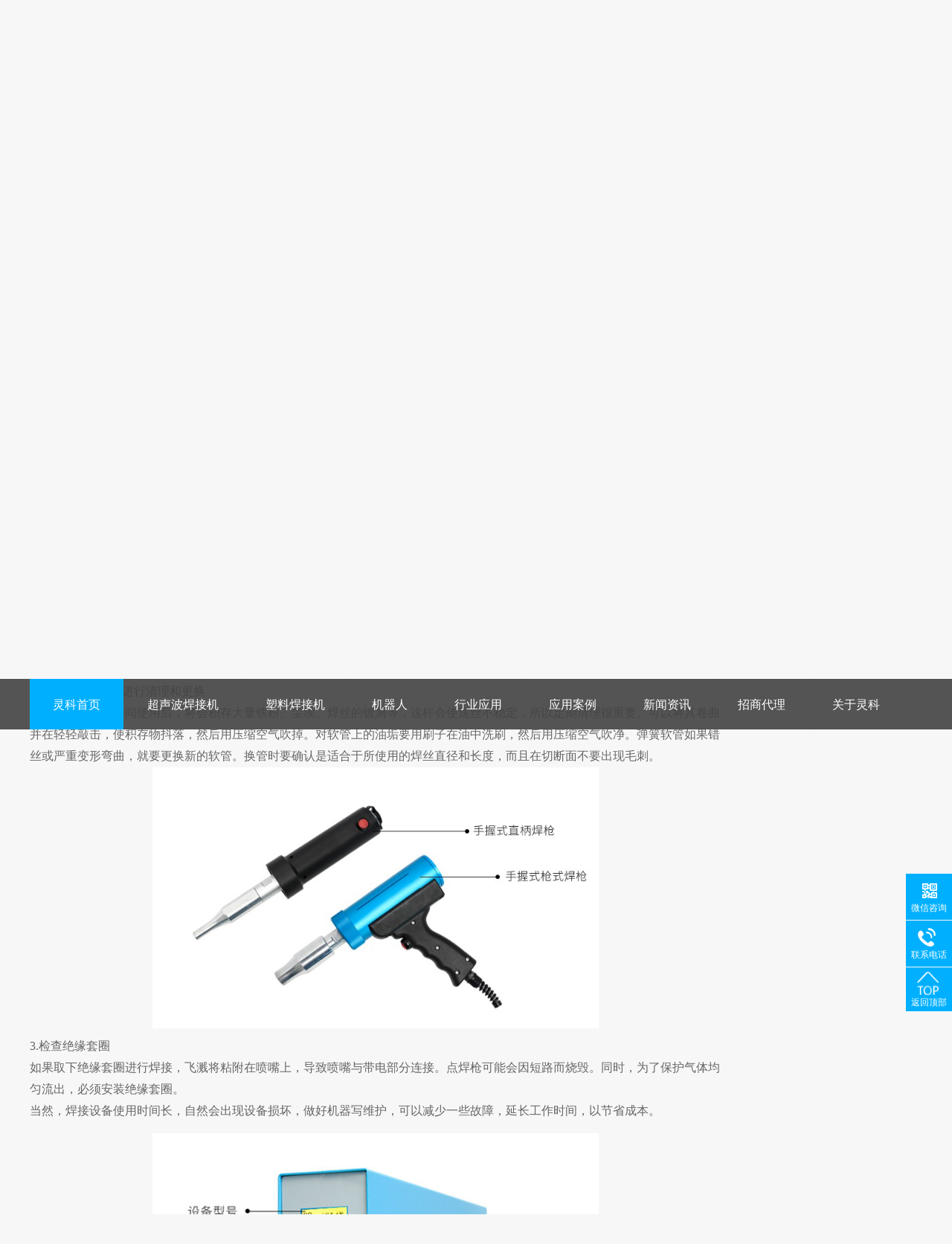

--- FILE ---
content_type: text/html
request_url: https://www.lingkeco.com/articles/csbsch.html
body_size: 10734
content:
<!DOCTYPE html><html lang="zh"><head data-base="/">
<meta http-equiv="Cache-Control" content="no-transform">
<meta http-equiv="Cache-Control" content="no-siteapp"> 
  <meta charset="UTF-8"> 
  <meta http-equiv="X-UA-Compatible" content="IE=edge"> 
  <meta name="renderer" content="webkit"> 
  <meta http-equiv="pragma" content="no-cache">
 <meta http-equiv="cache-control" content="no-cache,must-revalidate">
 <meta http-equiv="expires" content="Wed, 26 Feb 1997 08:21:57 GMT">
 <meta http-equiv="expires" content="0">
 <meta name="applicable-device" content="pc">
<title>超声波手持焊接机的维护保养方法-灵科超声波-珠海超声波</title>
<meta name="keywords" content="超声波塑焊机,珠海超声波焊接机,塑料超声波焊接机,珠海超声波焊接机,国内品牌灵科超声波">
<meta name="description" content="在焊接工作中，设备的质量将直接影响焊接质量。为了减少这方面的隐患，需要对设备进行维护。焊接设备的类型是有很多种的。"><meta name="mobile-agent" content="format=html5;url=http://www.lingkeco.com/mobile/articles/csbsch.html"><meta name="mobile-agent" content="format=xhtml;url=http://www.lingkeco.com/mobile/articles/csbsch.html">
<link rel="alternate" media="only screen and (max-width:640px)" href="http://www.lingkeco.com/mobile/articles/csbsch.html">
<script src="/js/uaredirect.js" type="text/javascript"></script>
<script type="text/javascript">uaredirect("http://www.lingkeco.com/mobile/articles/csbsch.html");</script>
<link rel="canonical" href="http://www.lingkeco.com/articles/csbsch.html"> 
  <link href="/css/reset.css?1543465557928" rel="stylesheet"> 
  <script src="/js/nsw.pc.min.js"></script> 
  <link href="/5c2db851e4b0fb21d25cdb9d.css" rel="stylesheet">
  <script>
var _hmt = _hmt || [];
(function() {
var hm = document.createElement("script");
hm.src="https://hm.baidu.com/hm.js?cf0d57f97f032a386c5fe1e9a1a048e7";
var s = document.getElementsByTagName("script")[0];
s.parentNode.insertBefore(hm, s);
})();
</script>
 </head> 
 <body class="body-color"> 
  <div> 
 <div class="header"> 
  <div class="content"> 
   <div class="h_top" style="display:none;"> 
    <i class="fr"><a class="first" href="javascript:addBookmark(this);" rel="sidebar" title="收藏本站">收藏本站</a><a class="wei">微信公众二维码<span><img alt="灵科公众号" src="/resource/images/d5df3adc8e774357a3d7fdfa35e853a6_10.jpg"></span></a><a class="last" href="/sitemap.html" target="_blank" title="网站地图">网站地图</a> <span class="nav-lang" role="button" style="width: 40px;float: right;margin-left: 30px;position: relative;w;display: block;"> <span class="current" id="link"><b style="
    display:  block;
    margin-top: -25px;
    float: left;
    margin-left: -39px;
    width: 50px;
">中文</b></span> 
      <!--<span id="link" class="aaaa" style=""></span> --> 
      <div class="options" id="thediv" style="display: none;"> 
       <a class="router-link-exact-active router-link-active" href="/" target="_self" title="">中文</a> 
       <a class="router-link-exact-active router-link-active" href="https://www.lingkesonic.com/" target="_blank" title="英文">英文 </a> 
      </div> </span> 
     <!--<select onclick="threeFn()" id="xialak" style="margin-left: 23px;"> <option value="cn">cn</option> <option value="en">en</option> </select> --> </i> 
    <!--<div style="float: right;" class="a1">--> 
    <!--  222 --> 
    <!-- <div> --> 
    <!--  <div style="display: none;" class="a2">--> 
    <!--    111 --> 
    <!--  </div> --> 
    <!-- </div> --> 
    <!--</div> -->欢迎来到珠海灵科自动化科技有限公司 
    <!--    <a href="#" id="link">显示\隐藏切换</a>--> 
    <!--<div id="thediv" style="display:block">欢迎您</div>--> 
   </div> 
   <div class="h_con"> 
    <h1 class="wow fadeInLeft"> <a href="/" title=""> <img alt="珠海灵科超声波" src="/resource/images/a0eeeaf3017a4cde91d54317145dab1b_2.png" title="珠海灵科超声波"></a></h1> 
    <!--<h2><b>32年专注<br>超声波焊接机<br>全球销量第一</b></h2>--> 
    <div class="h_r"> 
     <div class="hdimg2 clearfix  wow fadeInRight"> 
      <em><img alt="国家高新技术企业" src="/images/tb1.jpg" title="国家高新技术企业"><span>国家高企认证</span></em> 
      <em><img alt="广东省专精特新企业" src="/images/tb2.jpg" title="广东省专精特新企业"><span>省级专精特新企业</span></em> 
      <em><img alt="广东省超声波工程技术研究中心" src="/images/tb3.jpg" title="广东省超声波工程技术研究中心"><span>省级工程技术中心</span></em> 
      <em><img alt="TUV：ISO 9001质量管理体系" src="/images/tb4.jpg" title="TUV：ISO 9001质量管理体系v"><span>质量体系认证</span></em> 
      <em><img alt="知识产权管理体系" src="/images/tb5.jpg" title="知识产权管理体系"><span>产权体系认证</span></em> 
      <em><img alt="北理工珠海学院产学研基地" src="/images/tb6.jpg" title="北理工珠海学院产学研基地"><span>产学研基地</span></em> 
     </div> 
     <div class="clear"> 
     </div> 
     <!--<span class="tltxt wow fadeInRight">&nbsp;&nbsp;<br>&nbsp;&nbsp;</span>--> 
     <!--<p class="wow fadeInRight">服务热线：<b>${enterprise.phone400}</b></p>--> 
     <em class="eng wow fadeInRight"><a href="/" target="_self" title="">中文</a>/ <a class="router-link-exact-active router-link-active" href="https://www.lingkesonic.com/" target="_blank" title="English">English</a></em> 
    </div> 
   </div> 
   <div class="h_nav menu"> 
    <ul class="content"> 
      
      <li> <a href="/" title="灵科首页">灵科首页</a> 
        </li> 
      
      <li> <a href="/product_csbshj.html" title="超声波焊接机">超声波焊接机</a> 
       <div class="sub"> 
         
         <h3><a href="/product_lksfjx.html" title="灵科伺服超声波焊接机"> 灵科伺服超声波焊接机 </a></h3> 
         <p> 
           
           <a href="/product_20khzx2905.html" title="15kHz伺服超声波焊接机">- 15kHz伺服超声波焊接机</a> 
           
           <a href="/product_35khzx1618.html" title="20kHz伺服超声波焊接机">- 20kHz伺服超声波焊接机</a> 
           
           <a href="/product_28khzx8560.html" title="28kHz伺服超声波焊接机">- 28kHz伺服超声波焊接机</a> 
           
           <a href="/product_35khzx1243.html" title="35kHz伺服超声波焊接机">- 35kHz伺服超声波焊接机</a> 
           
           <a href="/product_40khzs.html" title="40kHz伺服超声波焊接机">- 40kHz伺服超声波焊接机</a> 
           </p> 
         
         <h3><a href="/product_lkjxxl.html" title="灵科超声波焊接机标准"> 灵科超声波焊接机标准 </a></h3> 
         <p> 
           
           <a href="/product_15khz2.html" title="15kHz超声波焊接机">- 15kHz超声波焊接机</a> 
           
           <a href="/product_15khzx.html" title="20kHz超声波焊接机">- 20kHz超声波焊接机</a> 
           
           <a href="/product_283035.html" title="28kHz超声波焊接机">- 28kHz超声波焊接机</a> 
           
           <a href="/product_30khzx.html" title="30kHz超声波焊接机">- 30kHz超声波焊接机</a> 
           
           <a href="/product_35khzx1097.html" title="35kHz超声波焊接机">- 35kHz超声波焊接机</a> 
           
           <a href="/product_40khzx.html" title="40kHz超声波焊接机">- 40kHz超声波焊接机</a> 
           </p> 
         
       </div> </li> 
      
      <li> <a href="/product_slhjj.html" title="塑料焊接机">塑料焊接机</a> 
       <div class="sub"> 
         
         <h3><a href="/product_xzmchj.html" title="旋转摩擦焊接机"> 旋转摩擦焊接机 </a></h3> 
          
         
         <h3><a href="/product_rbhjj.html" title="热熔热板焊接机"> 热熔热板焊接机 </a></h3> 
          
         
         <h3><a href="/product_sljghj.html" title="塑料激光焊接机"> 塑料激光焊接机 </a></h3> 
          
         
         <h3><a href="/product_zdmcj.html" title="振动摩擦焊接机"> 振动摩擦焊接机 </a></h3> 
          
         
         <h3><a href="/product_hwslhj.html" title="热风冷铆焊接机"> 热风冷铆焊接机 </a></h3> 
          
         
         <h3><a href="/product_fbsb.html" title="周边设备配套"> 周边设备配套 </a></h3> 
          
         
       </div> </li> 
      
      <li> <a href="/product_znjqrx.html" title="机器人">机器人</a> 
       <div class="sub"> 
         
         <h3><a href="/product_aftjqr.html" title="埃夫特机器人"> 埃夫特机器人 </a></h3> 
          
         
         <h3><a href="/product_asdjqr.html" title="埃斯顿机器人"> 埃斯顿机器人 </a></h3> 
          
         
         <h3><a href="/product_fnkjqr.html" title="发那科机器人"> 发那科机器人 </a></h3> 
          
         
       </div> </li> 
      
      <li> <a href="/project_index.html" title="行业应用">行业应用</a> 
       <div class="sub"> 
         
         <h3><a href="/project_yl.html" title="医疗行业"> 医疗行业 </a></h3> 
          
         
         <h3><a href="/project_dzdx.html" title="电子电讯"> 电子电讯 </a></h3> 
          
         
         <h3><a href="/project_qp.html" title="汽车内饰外饰"> 汽车内饰外饰 </a></h3> 
          
         
         <h3><a href="/project_hctx.html" title="打印耗材"> 打印耗材 </a></h3> 
          
         
         <h3><a href="/project_wfb.html" title="母婴用品"> 母婴用品 </a></h3> 
          
         
         <h3><a href="/project_bz.html" title="食品切割"> 食品切割 </a></h3> 
          
         
         <h3><a href="/project_jd.html" title="家用电器"> 家用电器 </a></h3> 
          
         
         <h3><a href="/project_wjwj.html" title="文具玩具"> 文具玩具 </a></h3> 
          
         
         <h3><a href="/project_xnycn.html" title="新能源储能"> 新能源储能 </a></h3> 
          
         
       </div> </li> 
      
      <li> <a href="/article_alzx.html" title="应用案例">应用案例</a> 
       <div class="sub"> 
         
         <h3><a href="/article_yyal.html" title="焊接视频"> 焊接视频 </a></h3> 
          
         
         <h3><a href="/article_hjyp.html" title="焊接样品"> 焊接样品 </a></h3> 
          
         
         <h3><a href="/article_khjz.html" title="成功案例"> 成功案例 </a></h3> 
          
         
       </div> </li> 
      
      <li> <a href="/article_xwzx.html" title="新闻资讯">新闻资讯</a> 
       <div class="sub"> 
         
         <h3><a href="/article_yyzs.html" title="操作使用"> 操作使用 </a></h3> 
          
         
         <h3><a href="/article_hyzx.html" title="行业应用"> 行业应用 </a></h3> 
          
         
         <h3><a href="/article_whjs.html" title="维修保养"> 维修保养 </a></h3> 
          
         
         <h3><a href="/article_csbjs.html" title="灵科超声波动态"> 灵科超声波动态 </a></h3> 
          
         
       </div> </li> 
      
      <li> <a href="/index1.html" title="招商代理">招商代理</a> 
        </li> 
      
      <li> <a href="/helps/gylk.html" title="关于灵科">关于灵科</a> 
       <div class="sub"> 
         
         <h3><a href="/article_shgy.html" title="灵科公益"> 灵科公益 </a></h3> 
          
         
         <h3><a href="/article_jswd.html" title="技术支持"> 技术支持 </a></h3> 
          
         
         <h3><a href="/helps/gylk.html" title="关于我们"> 关于我们 </a></h3> 
          
         
       </div> </li> 
      
    </ul> 
   </div> 
  </div> 
 </div> 
</div> 
 
 
 
 
  <div> 
 <div class="ty-banner-1"> 
   
   <a href="/article_jswd.html" title="灵科"> <img alt="灵科" src="/resource/images/9a0c079a73e140aa92fadc6c1369e54b_2.jpg" title="灵科"> </a> 
    
   
   
   
 </div> 
</div> 
  <div class="p1-search-1 b"> 
 <div class="blk-main"> 
  <div class="blk-md blk"> 
   <div class="p1-search-1-inp fr"> 
    <input class="p1-search-1-inp1" id="key" placeholder="请输入关键字" type="text"> 
    <input class="p1-search-1-inp2" onclick="searchInfo();" type="button"> 
   </div> 
   <p> 热门搜索： <em>      
     <!--<nsw:each name="热门" var="n2" items="${ctg.extField}" group="2"> --> 
     <!-- <a if="${n2[0].selectedValue || n2[1].selectedValue}" href="/${n2[1].selectedValue}" title="${n2[0].selectedValue}"> ${n2[0].selectedValue} </a> --> 
     <!--</nsw:each> --> </em> <em> 
      
      <a href="/" onclick="searchLink(this);" title="灵科超声波">灵科超声波</a> 
      
      <a href="/product_index.html" onclick="searchLink(this);" title="超声波焊接机">超声波焊接机</a> 
      
      <a href="/product_slhjj.html" onclick="searchLink(this);" title="塑料焊接设备">塑料焊接设备</a> 
      
      <a href="/product_index.html" onclick="searchLink(this);" title="超声波设备厂家">超声波设备厂家</a> 
      
      <a href="/index1.html" onclick="searchLink(this);" title="招商加盟">招商加盟</a> 
      </em></p> 
  </div> 
 </div> 
  
 <!-- CSS --> 
  
</div> 
  <div class="blk-main"> 
   <div class="blk plc"> 
 <div class="p12-curmbs-1" navcrumbs=""> 
  <b> 您的位置： </b> 
  <a href="/"> 首页 </a> 
  <span> &gt; </span> 
   
   <i class=""> <a href="/article_jswd.html"> 技术支持 </a> <span> &gt; </span> </i> 
   
   <i class=""> <a href="/article_spzx.html"> 设备技巧 </a> <span> &gt; </span> </i> 
   
   <i class=""> <a href="/articles/csbsch.html"> 灵科超声波手持焊接机的维护保养方法 </a>  </i> 
   
 </div> 
 <!-- css --> 
  
  
</div> 
   <div class="clear"></div> 
   <div class="blk-sm fl"> 
    <div class="p15-infocontent-1 blk"> 
 <h1 class="p15-infocontent-1-tit"> 灵科超声波手持焊接机的维护保养方法 </h1> 
 <div class="p15-infocontent-1-bool"> 
  <i><a href="/article_spzx.html" title="返回列表"> 返回列表 </a></i> 
  <span> 来源：  
   
      
    </span> 
  <span> 发布日期： 2022.04.07 </span> 
 </div> 
 <div class="p15-infocontent-1-con endit-content"><span style="font-size:16px;">在焊接工作中，设备的质量将直接影响焊接质量。为了减少这方面的隐患，需要对设备进行维护。焊接设备的类型是有很多种的。今天，灵科超声波设备制造商将介绍如何对超声波手持焊接进行维护保养。</span><br>
<br>
<span style="font-size:16px;"> 如何维护超声波手持焊？一般有以下方法： </span><br>
<span style="font-size:16px;"> 　　1.定期检查和更换超声波焊头。由于磨损焊头的孔径较大，会导致电弧不稳定，焊缝外观恶化或粘合（回热）；导电嘴末端粘在飞溅上，导线不光滑；超声波焊头拧不紧，螺纹连接会发热并焊死。 </span><br>
<div style="text-align:center;">
    <br>
</div>
<span style="font-size:16px;">2.对弹簧软管定期进行清理和更换</span><br>
<span style="font-size:16px;"> 　　弹簧软管长时间使用后，将会积存大量铁粉、尘埃、焊丝的镀屑等，这样会使送丝不稳定，所以定期清理很重要。可以将其卷曲并在轻轻敲击，使积存物抖落，然后用压缩空气吹掉。对软管上的油垢要用刷子在油中洗刷，然后用压缩空气吹净。弹簧软管如果错丝或严重变形弯曲，就要更换新的软管。换管时要确认是适合于所使用的焊丝直径和长度，而且在切断面不要出现毛刺。 </span><br>
<div style="text-align:center;">
    <img alt="手持焊焊枪" src="/resource/images/2065265b82e24ba08c67a850ad9b724f_6.jpg" title="手持焊焊枪" width="600">
</div>
<span style="font-size:16px;">3.检查绝缘套圈</span><br>
<span style="font-size:16px;"> 如果取下绝缘套圈进行焊接，飞溅将粘附在喷嘴上，导致喷嘴与带电部分连接。点焊枪可能会因短路而烧毁。同时，为了保护气体均匀流出，必须安装绝缘套圈。 </span><br>
<span style="font-size:16px;"> 当然，焊接设备使用时间长，自然会出现设备损坏，做好机器写维护，可以减少一些故障，延长工作时间，以节省成本。 </span><br>
<p style="text-align:center;">
    <img alt="手持焊示意图" src="/resource/images/2065265b82e24ba08c67a850ad9b724f_8.png" title="手持焊示意图" width="600">
</p>
<p>
    <a href="/" target="_blank"><span style="font-size:16px;">灵科超声波</span></a><span style="font-size:16px;">&nbsp;致力于高性能的超声波塑焊设备研发、制造，为客户供应珠海超声波、</span><a href="/product_csbshj.html" target="_blank"><span style="font-size:16px;">中山超声波焊接机</span></a>
    <span style="font-size:16px;">&nbsp;、江门超声波塑焊机、宁波超音波设备清洗机等、根据厂家需求定制非标设备。灵科超声波产品广泛用于各个领域：汽车塑料零件的超声波焊接，打印耗材塑料焊接，电子电讯超声波焊接，无纺布超声波焊接等。</span>
</p></div> 
 <div class="clear"></div> 
  
</div> 
    <div class="p14-info-3 blk"> 
 <div class="p14-info-3-tit">
   【相关推荐】 
 </div> 
 <div class="p14-info-3-list"> 
  <ul> 
    
    <li><a href="/" target="_blank"><span> 了解详情 &gt; </span>  </a></li> 
    
  </ul> 
 </div> 
  
</div> 
    <div class="p14-pagination-1 blk"> 
 <dl> 
  <dd> 
   <b><em><a href="/articles/csbhjj2731.html" title="灵科超声波焊接机如何对生物塑料进行焊接？">  查看详情 + </a></em></b> 
   <span>  上一条 </span> 
   <a href="/articles/csbhjj2731.html" title="灵科超声波焊接机如何对生物塑料进行焊接？">  灵科超声波焊接机如何对生物塑料进行焊接？  </a> 
  </dd> 
  <dt></dt> 
  <dd> 
   <b><em><a href="/articles/csbhjj2829.html" title="灵科超声波焊接机无法运行？如何解决看这里（三）">  查看详情 + </a></em></b> 
   <span>  下一条 </span> 
   <a href="/articles/csbhjj2829.html" title="灵科超声波焊接机无法运行？如何解决看这里（三）">  灵科超声波焊接机无法运行？如何解决看这里（三）  </a> 
  </dd> 
 </dl> 
 <div class="p14-pagination-1-href"> 
  <span><a href="/article_spzx.html" title="返回列表">  返回列表 </a></span> 
 </div> 
 <div class="p14-pagination-1-key"> 
  <p>  本文标签：  
    
     
     <span><a href="/search.php?key=超声波塑焊机" title="超声波塑焊机">  超声波塑焊机  </a></span> 
     
     <span><a href="/search.php?key=珠海超声波焊接机" title="珠海超声波焊接机">  珠海超声波焊接机  </a></span> 
     
     <span><a href="/search.php?key=塑料超声波焊接机" title="塑料超声波焊接机">  塑料超声波焊接机  </a></span> 
     
     <span><a href="/search.php?key=珠海超声波焊接机" title="珠海超声波焊接机">  珠海超声波焊接机  </a></span> 
     
     <span><a href="/search.php?key=国内品牌灵科超声波" title="国内品牌灵科超声波">  国内品牌灵科超声波  </a></span> 
     
    </p> 
 </div> 
 <div class="clear"> 
 </div> 
  
</div> 
   </div> 
   <div class="blk-xs fr"> 
    <div class="fdh-01 blk"> 
 <!--<div class="fdh-01-tit"> --> 
 <!-- <h3>${blkTitle}</h3> --> 
 <!--</div> --> 
 <div class="fdh-01-nav" navvicefocus1=""> 
   
   <div class="fdh-01-nav-one"> 
    <h3><a href="/article_alzx.html" title="应用案例"> 应用案例 </a></h3> 
    <dl style="display:none;"> 
     <!-- 2级 --> 
      
      <dt> 
       <a href="/article_yyal.html" title="焊接视频"> 焊接视频 </a> 
      </dt> 
       
      
      <dt> 
       <a href="/article_hjyp.html" title="焊接样品"> 焊接样品 </a> 
      </dt> 
       
      
      <dt> 
       <a href="/article_khjz.html" title="成功案例"> 成功案例 </a> 
      </dt> 
       
      
    </dl> 
   </div> 
   
 </div> 
 <div class="clear"></div> 
  
  
</div> 
    <div class="contact-z1 blk"> 
 <p> 咨询热线 </p> 
 <span> 13612231694 </span> 
  
</div> 
   </div> 
   <div class="clear"></div> 
  </div> 
  <div> 
 <div class="footer"> 
  <div class="f_nav"> 
   <ul class="content"> 
     
     <li class="first cur"> <a href="/" title="灵科首页">灵科首页</a> </li> 
     
     <li> <a href="/product_index.html" title="产品中心">产品中心</a> </li> 
     
     <li> <a href="/project_index.html" title="行业应用">行业应用</a> </li> 
     
     <li> <a href="/article_khjz.html" title="应用案例">应用案例</a> </li> 
     
     <li> <a href="/article_jswd.html" title="技术支持">技术支持</a> </li> 
     
     <li> <a href="/article_xwzx.html" title="新闻资讯">新闻资讯</a> </li> 
     
     <li> <a href="/helps/gylk.html" title="关于灵科">关于灵科</a> </li> 
     
     <li> <a href="/sitemap.html" target="_blank" title="网站地图">网站地图</a> </li> 
     
   </ul> 
  </div> 
  <div class="f_con"> 
   <div class="content"> 
    <div class="f_logo"> 
     <h2><a href="/" title="linke"><img alt="linke" src="/resource/images/a0eeeaf3017a4cde91d54317145dab1b_4.png"></a></h2> 
     <span><a href="https://map.baidu.com/poi/珠海灵科自动化科技有限公司/@12633745.43970497,2522724.9155820217,19z?uid=eb0142972d4b03d70d0e6b41&amp;ugc_type=3&amp;ugc_ver=1&amp;device_ratio=1&amp;compat=1&amp;pcevaname=pc4.1&amp;querytype=detailConInfo&amp;da_src=shareurl" target="_blank" title="">百度地图<img alt="" src="/images/qiu.png"></a></span> 
    </div> 
    <div class="gsxx1"> 
     <p> <i class="pi01">中国总部联系：<br>Tel：13612231694<br>E-mail：rinco@yeah.net<br>ADD：广东省珠海市香洲区南屏工业园屏西五路3号</i> </p> 
    </div> 
    <div class="sao"> 
     <!--<p><i><img src="/images/ewm.jpg" alt=""></i><span>手机站</span></p> --> 
     <!--<p><i><img src="/images/ewm.jpg" alt=""></i><span>公众号</span></p> --> 
     <p><i><img alt="灵科公众号" src="/resource/images/d5df3adc8e774357a3d7fdfa35e853a6_10.jpg"></i><span>灵科公众号</span></p> 
     <p><i><img alt="官网移动端" src="/resource/images/9b4dfd8a8a9949af931dbd4dfb86ea58_47.jpg"></i><span>官网移动端</span></p> 
    </div> 
    <div class="gsxx2"> 
     <p><i>版权所有@珠海灵科自动化科技有限公司 </i><i> 备案号：<a href="https://beian.miit.gov.cn/#/Integrated/index" rel="nofollow" target="_blank">粤ICP备13004144号</a> </i><i class="last">百度统计 CNZZ</i><i><a href="http://www.beian.gov.cn/portal/registerSystemInfo?recordcode=44049002000775" target="_blank"><img src="/resource/images/0a930e21ef4f40efa9c4423e0a92240b_2.png">粤公网安备 44049002000775号</a></i></p> 
    </div> 
   </div> 
  </div> 
  <div class="link"> 
   <div class="content"> 
     
   </div> 
  </div> 
   
 </div> 
</div> 
  <div class="client-2"> 
 <ul id="client-2"> 
  <!-- <li class="my-kefu-qq" th:if="${not #strings.isEmpty(enterprise.qq)}"> 
   <div class="my-kefu-main"> 
    <div class="my-kefu-left"> 
     <a class="online-contact-btn" target="_blank" href="https://p.qiao.baidu.com/cps/chat?siteId=17155145&amp;userId=34601293&amp;siteToken=b908d1495528cbfbe5cc20ca4426f34c" qq=""> <i></i> <p> 客服1 </p> </a> 
    </div> 
    <div class="my-kefu-right"></div> 
   </div> </li> --> 
  <!-- <li class="my-kefu-qq" th:if="${not #strings.isEmpty(enterprise.qq)}"> 
   <div class="my-kefu-main"> 
    <div class="my-kefu-left"> 
     <a class="online-contact-btn" target="_blank" href="https://p.qiao.baidu.com/cps/chat?siteId=17155145&amp;userId=34601293&amp;siteToken=b908d1495528cbfbe5cc20ca4426f34c" qq=""> <i></i> <p> 客服2</p> </a> 
    </div> 
    <div class="my-kefu-right"></div> 
   </div> </li> --> 
  <li class="my-kefu-weixin"> 
   <div class="my-kefu-main"> 
    <div class="my-kefu-left"> 
     <i></i> 
     <p> 微信咨询 </p> 
    </div> 
    <div class="my-kefu-right"> 
    </div> 
    <div class="my-kefu-weixin-pic"> 
     <img src="/resource/images/95d8854104d44b588afb511df15ed544_2.png"> 
    </div> 
   </div> </li> 
  <li class="my-kefu-tel"> 
   <div class="my-kefu-tel-main"> 
    <div class="my-kefu-left"> 
     <i></i> 
     <p>联系电话</p> 
    </div> 
    <div class="my-kefu-tel-right" phone400="">13612231694</div> 
   </div> </li> 
  <!--<li class="my-kefu-liuyan">--> 
  <!--    <div class="my-kefu-main">--> 
  <!--        <div class="my-kefu-left">--> 
  <!--            <a href="/Tools/leaveword.html" title="在线留言"> <i></i>--> 
  <!--                <p> 在线留言 </p>--> 
  <!--            </a>--> 
  <!--        </div>--> 
  <!--        <div class="my-kefu-right"></div>--> 
  <!--    </div>--> 
  <!--</li>--> 
  <!--<li class="my-kefu-weixin" th:if="${not #lists.isEmpty(enterprise.qrcode) and #lists.size(enterprise.qrcode)>0}">--> 
  <!--    <div class="my-kefu-main">--> 
  <!--        <div class="my-kefu-left">--> 
  <!--            <i></i>--> 
  <!--            <p> 微信扫一扫 </p>--> 
  <!--        </div>--> 
  <!--        <div class="my-kefu-right">--> 
  <!--        </div>--> 
  <!--        <div class="my-kefu-weixin-pic">--> 
  <!--            <img src="/images/weixin.gif" th:src="/${enterprise.qrcode[0].url}">--> 
  <!--        </div>--> 
  <!--    </div>--> 
  <!--</li>--> 
  <!--<li class="my-kefu-weibo" th:if="${not #strings.isEmpty(enterprise.xlweibo)}">--> 
  <!--    <div class="my-kefu-main">--> 
  <!--        <div class="my-kefu-left">--> 
  <!--            <a th:href="/${enterprise?enterprise.xlweibo:''}" target="_blank" href="javascript:;"> <i></i>--> 
  <!--                <p> 关注微博 </p>--> 
  <!--            </a>--> 
  <!--        </div>--> 
  <!--        <div class="my-kefu-right">--> 
  <!--        </div>--> 
  <!--    </div>--> 
  <!--</li>--> 
  <li class="my-kefu-ftop"> 
   <div class="my-kefu-main"> 
    <div class="my-kefu-left"> 
     <a href="javascript:;"> <i></i> <p> 返回顶部 </p> </a> 
    </div> 
    <div class="my-kefu-right"> 
    </div> 
   </div> </li> 
 </ul> 
  
  
</div> 
  <script src="/js/public.js"></script> 
  <script src="/5c2db851e4b0fb21d25cdb9d.js" type="text/javascript"></script>
  <script>
(function(b,a,e,h,f,c,g,s){b[h]=b[h]||function(){(b[h].c=b[h].c||[]).push(arguments)};
b[h].s=!!c;g=a.getElementsByTagName(e)[0];s=a.createElement(e);
s.src="//s.union.360.cn/"+f+".js";s.defer=!0;s.async=!0;g.parentNode.insertBefore(s,g)
})(window,document,"script","_qha",506550,false);
</script>
 
<script>  var sysBasePath = null ;var projPageData = {};</script><script>(function(){var bp = document.createElement('script');
var curProtocol = window.location.protocol.split(':')[0];
if (curProtocol === 'https')
{ bp.src='https://zz.bdstatic.com/linksubmit/push.js'; }
else
{ bp.src='http://push.zhanzhang.baidu.com/push.js'; }
var s = document.getElementsByTagName("script")[0];
s.parentNode.insertBefore(bp, s);
})();</script><script src="/js/ab77b6ea7f3fbf79.js" type="text/javascript"></script>
<script type="application/ld+json">
{"@content":"https://ziyuan.baidu.com/contexts/cambrian.jsonld","@id":"http://www.lingkeco.com/articles/csbsch.html","appid":"","title":"超声波手持焊接机的维护保养方法-灵科超声波-珠海超声波","images":[],"description":"","pubDate":"2022-04-07T09:21:00","upDate":"2026-01-22T11:24:54","lrDate":"2022-04-07T09:56"}
</script></body></html>

--- FILE ---
content_type: text/css
request_url: https://www.lingkeco.com/css/reset.css?1543465557928
body_size: 3274
content:
/*共用css，模板里只能模板设计小组人员才能修改*/
/*模板设计小组人员修改以后注意本地备份一下*/
/*最新更新人员：胡平2017-3-13*/   
/* 清除内外边距 */
@charset "utf-8";
div.fdh-01-nav dt {
    margin-left: 18px;
    font-size: 15px;
}
div.fdh-01-nav p{padding-left:45px;padding-right:20px;}
body, h1, h2, h3, h4, h5, h6, hr, p, blockquote, /* structural elements 结构元素 */
dl, dt, dd, ul, ol, li, /* list elements 列表元素 */
pre, /* text formatting elements 文本格式元素 */
fieldset, lengend, button, input, textarea, /* form elements 表单元素 */
th, td { /* table elements 表格元素 */
    margin: 0;
    padding: 0;
}
input,textarea {border: 2 none; box-shadow: none; outline: none;}
/* 设置默认字体 */
body,button, input, select, textarea {font: 14px/22px "Microsoft YaHei";color: #666;}
h1 {font-size: 18px;}
h2 {font-size: 16px;}
h3 {font-size: 14px;}
h4, h5, h6 {font-size: 100%;}
* h1,* h2,* h3,* h4,* h5,* h6{margin: 0px;}
/* 重置列表元素 */
ul, ol ,li{list-style: none;}
/* 重置文本格式元素 */
a {text-decoration: none; color: #666; word-wrap:break-word;outline:none;}/*英文换行*/
a:hover {text-decoration: none; color:#00b0ff;;}
/* 重置表单元素 */
legend {color: #000;} /* for ie6 */
fieldset, img {border: none;} /* img 搭车：让链接里的 img 无边框 */
button, input, select, textarea {
    font-size: 100%; /* 使表单元素在 ie 下能继承字体大小 */
}

/* 重置表格元素 */
table {
    border-collapse: collapse;
    border-spacing: 0;
}

/* 让非ie浏览器默认也显示垂直滚动条，防止因滚动条引起的闪烁 */
html {overflow-y: scroll;}
/*手机预览居中*/
body{
    min-width: 1200px;
    width: 100%;
    overflow: hidden;
}

/*设置浮动*/
.fl {float: left;}
.fr {float: right;}
.pr{position: relative;}
.pa{position: absolute;}


/*清除浮动*/
.clear{clear: both;height: 0;}
.blk-main .clearlist,.blk-main .listclear{ clear:both;height:0;padding:0;margin:0;border:0;width:100% ;float:none;}
.b-main .clearlist,.b-main .listclear{ clear:both;height:0;padding:0;margin:0;border:0;width:100% ;float:none;}
.clearafter:after { content:"."; display:block; height:0; visibility:hidden; clear:both; }


/*全局背景色1*/
.body-color{background: #f7f7f7;}
.bark-body-color{background:#181818;}

.blk{margin-bottom: 25px;}
/*Main模板*/
.blk-main{width:1200px; margin: 0 auto;}
/*小模块*/
.blk-xs{width:240px;}
/*中模块*/
.blk-sm{width:930px;}
/*小版块*/
.blk{margin-bottom:30px;}




/*首页板块全局补白*/
.p{padding: 30px 0;}
/*首页板块全局变量*/
.b{clear: both;}
/*内页板块全局变量*/
.blk{margin-bottom:  20px;}


/*数据更新中的样式*/
.nodata {background:url("../images/nodata.png") no-repeat 58px 20px #fff;margin: 10px 0;padding:80px 0 80px 220px;border:1px solid #eee;text-transform: capitalize;}


/*详情内容*/
.endit-content{ line-height:28px;}
.endit-content p{margin:15px 0;}
.endit-content img{max-width:100%;}
/*百度地图图片*/
.endit-content #map img,.endit-content #dituContent img,.endit-content #platform img{max-width: inherit;}
.endit-content em,.endit-content i{font-style: italic;}
.endit-content .img-p{text-indent: 0px; padding-top: 14px; margin: 0px; text-align: center;}
.endit-content .img-container{}
.endit-content .img-block {text-indent: 0px;padding-top: 14px;margin: 0px;text-align: center;}
/*详情关键字飘红加粗*/
.endit-content a{color:#f00; font-weight: bold;}
/*详情内容关键字加VI色*/
/*.endit-content a{color:#00b0ff; font-weight: bold;}*/

/*表单弹框*/
.nsw-modal {
    width: 100%;
    height: 100%;
    background: rgba(225, 225, 225, 0.5);
    position: fixed;
    top: 0;
    left: 0;
    z-index: 99999; 
}
.modal-dialog {
    position: fixed;
    color:#000000;
    top: 150px;
    width: 400px;
    border-radius: 3px;
    min-height: 155px;
    overflow: hidden;
    z-index: 99998;
    margin-left: -200px;
    left: 50%; 
}
.modal-dialog .css-icon {
    background-image: url("../images/modal-icons.png"); 
}
.modal-dialog .modal-head {
    height: 30px;
    line-height: 30px;
    padding: 0px 20px;
    background: #F6EFEF;
    font-size: 14px; 
}
.modal-dialog .modal-head .modal-logo {
    width: 15px;
    height: 15px;
    background-position: 1px 0px;
    margin: 8px 5px 0 0;
    float: left; 
}
.modal-dialog .modal-head .close {
    float: right;
    width: 15px;
    height: 15px;
    background-position: -14px 0px;
    margin-top: 8px; 
}
.modal-dialog .modal-body {
    width: 100%;
    min-height: 125px;
    background: #ffffff; 
}
.modal-dialog .modal-body .modal-body-left {
    width: 140px;
    float: left; 
}
.modal-dialog .modal-body .modal-body-left .icon {
    width: 64px;
    height: 64px;
    margin: 30px 0 0 48px; 
}
.modal-dialog .modal-body .modal-body-left .success-message {
    background-position: 0px -14px; 
}
.modal-dialog .modal-body .modal-body-left .warming-message {
    background-position: 0px -78px; 
}
.modal-dialog .modal-body .modal-body-right {
    width: 260px;
    float: right;
    padding-top: 20px; 
}
.modal-dialog .modal-body .modal-body-right .close-btn {
    color: #000;
    text-align: center;
    width: 90px;
    display: inline-block;
    height: 24px;
    line-height: 24px;
    background: #818079; 
}
.modal-dialog .modal-body .modal-body-right p {
    line-height: 30px; 
}

/*翻页*/
.p12-pagination-1-main {
    margin: 0 auto; 
    padding: 20px 0;
    height: 30px;
    text-align: center;
}

.p12-pagination-1 a,
.p12-pagination-1 span {
    vertical-align: top;
    display: inline-block;
    padding: 0 8px;
    height: 26px;
    line-height: 26px;
    border: 1px solid #e5e5e5; 
    text-align: center;
    margin: 0 2px;
    background: #fff;
}

.p12-pagination-1 span {
    border: 1px solid #fff;
}

.p12-pagination-1 .page_curr {
    background:#00b0ff;
    color:#fff;
    border-color:#00b0ff;
}

.p12-pagination-1 .laypage_first,
.p12-pagination-1 .laypage_last {
    display: none;
}


.cai{display:block;padding-top:8px;padding-bottom:50px;}
.cai h3{display: block;height: 90px;line-height: 90px;text-align: center;font-size: 30px;}
.cai h3 span{  font-size: 18px; color: #666666;  font-weight: normal; line-height: 94px;}
.cai h3 span a{color: #23b5dc;padding: 0 25px;background:url(../images/line3.png) no-repeat left;font-size: 30px;font-weight: bold;letter-spacing: 2px;}
.cai h3 span.first a{ background: 0;}
.cai h3 span:hover a,.cai h3 span.cur a{ color: #23B5DC; font-weight: bold;}
.abt_pic{ position:relative;}
.abt_pic li{float: left;margin-right:8px; position:relative;}
.abt_pic li.first{ margin-left:0;}
.abt_pic li i{display:block;width: 220px;height: 124px; overflow: hidden;}
.abt_pic li img{display:block;width: 220px;height: 124px;transition: all 0.3s linear 0s;}
.abt_pic li:hover img{ transform: scale(1.05);}
.abt_pic ul li  em{display: block;text-align: center; font-size: 14px; color:#333;height: 50px; line-height: 50px;}
.abt_pic ul li:hover em{ display: block; color: #23B5DC; font-weight: bold;}
.cai .sprev{position: absolute;left:-45px;top:60px;width:22px;height: 32px;background:url(../images/sprev.png) no-repeat;z-index: 10;}
.cai .snext{position: absolute;right:-45px;top: 60px;width:22px;height: 32px;background:url(../images/snext.png) no-repeat;z-index: 10;}

--- FILE ---
content_type: text/css
request_url: https://www.lingkeco.com/5c2db851e4b0fb21d25cdb9d.css
body_size: 5884
content:

            .sub { position: absolute; top: 65px; left: 0; width: 220px; border-top: 0 solid #fff; background: rgba(105, 105, 105, 0.8); height: auto; padding-top: 2px; padding-bottom: 2px; z-index: 10; display: none; padding: 8px 26px 20px 30px; box-sizing: border-box;text-align:left;}
            .sub h3 a { display:block;font-size: 16px; font-weight: normal; color: #fff; border-bottom: 1px solid rgba(255, 255, 255, 0.2); height: 45px; line-height: 45px; white-space: nowrap; overflow: hidden; text-overflow: ellipsis; /*background: url(images/navico1.png) no-repeat 8px center;*/ }
            .sub p { margin: 10px 0 0px; }
            .sub p a {font-size: 14px; height: 36px; line-height: 36px; background: none; text-align: left; display: block; /*background: url(images/navico2.png) no-repeat 8px center;*/color:#fff; }
            .sub h3 a:hover, .sub p a:hover { color: #e82129; background: url(images/navico1.png) no-repeat 8px center; }
 .hdimg2 {float: right;width: 553px;margin-top: 21px;}
.hdimg2 em {float: left;width: 97px;line-height: 27px;font-size: 12px;text-align: center;}
.hdimg2 em img {display: block;}
.hdimg2 em:nth-child(1) img{width: 40px;margin: 0px 0 1px 22px;height: 38px;}
.hdimg2 em:nth-child(2) img{width: 77px;margin: 10px 0 0px 6px;}
.hdimg2 em:nth-child(3) img{width: 42px;margin: 0px 0 1px 23px;}
.hdimg2 em:nth-child(4) img{width: 40px;margin: 0 0 0 25px;}
.hdimg2 em:nth-child(5) img{width: 49px;margin: 0 0 2px 16px;}
.hdimg2 em:nth-child(6) img{width: 48px;margin: 0 0 0 12px;}
.hdimg2 em:nth-child(2){margin-right: 4px;}
.hdimg2 em:nth-child(3){margin-right: -4px;width: 97px;}
.hdimg2 em:nth-child(4){}
.hdimg2 em:nth-child(5){width: 90px;}
.hdimg2 em:nth-child(6){width: 75px;}
.hdimg2 em span {display: block;width: 100%;text-align: center;height: 26px;line-height: 26px;}
 
 span.tltxt{font-size: 16px;line-height: 26px;display: block;padding-bottom: 0px;color:#000;padding-left:36px;padding-top:8px;}
 span#link {
    position: absolute;
    top: 16px;
    left: 31px;
    width: 0px;
    height: 0;
    border-width: 8px;
    border-style: solid;
    border-color: #aaaaaa transparent transparent transparent;
}
 .aaaa{
     position: absolute;
    top: 16px;
    left: 31px;
    width: 0px;
    height: 0;
    border-width: 8px;
    border-style: solid;
    border-color: #aaaaaa transparent transparent transparent;
 }
 .options {
   top: 42px;
    margin-left: 1px;
    height: 38px;
    position: absolute;
    text-align: center;
    text-transform: capitalize;
    bottom: 0;
    width: 178px;
    color: #707070;
    box-shadow: 0 0 10px 1px rgba(0,0,0,.1);
    display: flex;
    flex-wrap: wrap;
    box-sizing: border-box;
}
        body {
            min-width: 1200px;
            width: 100%;
            overflow-x: hidden;
        }
        
        i,
        em {
            font-style: normal;
        }
        
        .content {
            width: 1200px;
            margin: 0 auto;
            font-family: "Microsoft Yahei";
        }
        
        .header {
            height: 224px;
            background: url(resource/images/202b57bfd6c04957a6ec74aa6988b679_4.jpg) repeat-x center;
        }
        
        .h_top {
            height: 40px;
            line-height: 40px;
            font-size: 12px;
            color: #aaaaaa;
            /*overflow: hidden;*/
        }
        
        .h_top i a {
            color: #aaaaaa;
            padding: 0 20px;
            position: relative;
            border-left: 1px dashed #dadada;
        }
        
        .h_top i a.first {
            border: 0;
        }
        
        .h_top i a.last {
            padding-right: 0;
        }
        
        .h_top .wei span {
            display: none;
            position: absolute;
            width: 84px;
            height: 84px;
            top: 34px;
            left: 50%;
            margin-left: -65px;
            z-index: 10;
        }
        
        .h_top .wei:hover span {
            display: block;
        }
        
        .h_con {
            height: 156px;
        }
        
        .h_con h1 {
            float: left;
            margin: 30px 10px 0 0;
            height: 96px;
        }
        .h_con .eng{background: url(resource/images/202b57bfd6c04957a6ec74aa6988b679_2.png) no-repeat left;
    background-size: 20%;
    padding-left: 1.5rem;
    float: right;
    margin-right: 0.6rem;
    line-height: 2rem;}
        .h_con h1 img{width:100%;height:100%;}
        .h_con h2 {
            float: left;
            font-weight: normal;
            margin-top: 0;
            padding-top: 22px;
            height: 106px;
            padding-left: 18px;
            background: url(images/line1.png) no-repeat left;
        }
        
        .h_con h2 b {
            display: block;
            font-size: 20px;
            color: #666;
            line-height: 28px;
            font-weight: normal;
            letter-spacing: 4px;
        }
        
        .h_con h2 span {
            display: inline-block;
            font-size: 18px;
            color: #666;
            line-height: 45px;
        }
        
        .h_con .h_r {
            float: right;
        }
          .hdimg{float: right;width: 665px;}
          .hdimg em{height: 40px; display: block;float: left;margin-right: 10px; line-height: 40px;margin-bottom: 2px; font-size: 14px;text-align: left;width:178px;}
          .hdimg em img{display: inline-block;vertical-align: middle;}
          .hdimg em:nth-child(3n){margin-right: 0;width:245px;}
          .hdimg em:nth-child(2),.hdimg em:nth-child(5){;width:215px;}
        .h_con ul {
            margin-top: 10px;
            width:480px;
        }
        
        .h_con ul li {
            float: left;
            width: 148px;
            font-size: 14px;
            color: #555;
            /*border-left: 1px solid #d9d9d9;*/
            text-align: center;
        }
        
        .h_con ul li:nth-child(1) {
            /*border: 0;*/
        }
        
        .h_con ul li img {
            display: inline-block;
            width: 31px;
            height: 29px;
            vertical-align: bottom;
            margin-right: 5px;
        }
        
.h_con p {
    margin-top:3px;
    font-size: 16px;
    color: #666;
    background: url(images/dhh.png) no-repeat 9px 10px;
    padding-left: 50px;float: right;
    margin-right: 10px;
}
        
        .h_con p b {
            display: inline-block;
            font-weight: normal;
            font-size: 20px;
            color: #00b0ff;
            font-family: "Arial";
            line-height: 49px;
        }
        
        .h_nav {
            height: 68px;
            background: rgba(66, 66, 66, 0.9);
            z-index: 100;
            width: 100%;
            position: relative;
        }
        
        .h_nav ul>li {
            float: left;
            font-size: 16px;
            height: 68px;
            text-align: center;
            border-left: 1px solid #535353;
            /*width: 133px;*/
            padding:0 31px;
            box-sizing: border-box;
            position: relative;
        }
        
        .h_nav .cur {
            border: none;
        }
        
        .h_nav ul>li>a {
            color: #fff;
            padding: 24px 0;
            display: block;
        }
        
        .h_nav ul>li>a i {
            display: block;
            font-size: 12px;
            color: #fff;
            opacity: 0.15;
            line-height: 12px;padding-top: 5px;
        }
        
        .h_nav ul>li.first a {
            border: 0;
        }
        
        .h_nav ul>li:hover,
        .h_nav ul>li.cur {
            background: #00b0ff;
        }
        
        .fix {
            position: fixed;
            top: 0px;
            left: 0px;
        }
        
        .nav2 {
            position: absolute;
            top: 68px;
            left: 0;
            z-index: 15;
            background: #fff;
            width: 100%;
            display: none;
            padding: 0px 0 30px;
        }
        
        em {
            font-style: normal;
        }
        
        .wjttwo_nav .wjttwo_nr dt img {
            display: block;
            width: 400px;
            height: 300px;
        }
        
        .wjttwo_nav .wjttwo_nr dd {
            padding-right: 60px;
            padding-top: 50px;
            width: 500px;
            float: right;
            text-align: left;
        }
        
        .wjttwo_nav .wjttwo_nr dd h3 {
            font-size: 20px;
            line-height: 26px;
            color: #333;
        }
        
        .wjttwo_nav .wjttwo_nr dd h3 span {
            display: block;
        }
        
        .wjttwo_nav .wjttwo_nr dd em {
            padding-top: 20px;
            display: block;
            font-size: 16px;
        }
        
        .wjttwo_nav .wjttwo_nr dd .more {
            display: block;
            margin-top: 20px;
            width: 120px;
            height: 30px;
            line-height: 30px;
            font-size: 16px;
            color: #fff;
            background: #00aa7e;
            text-align: center;
        }
        
        .wjttwo_nav_c1 p.npic,
        .wjttwo_nav_c1 p.npic img {
            width: 300px;
            height: 347px;
            display: block;
        }
        
        .wjttwo_nav_c1 dl {
            float: left;
            min-width: 180px;
            background: #f6f6f6;
            height: 410px;
        }
        
        .wjttwo_nav_c1 dd p {
            padding-left: 20px;
            border-bottom: 1px solid #dddddd;
            height: 40px;
            line-height: 40px;
            text-align: left;
        }
        
        .wjttwo_nav_c1 dd a,
        .h_nav li.cur .wjttwo_nav_c1 dd a {
            display: block;
            color: #333;
            white-space: nowrap;
            line-height: 40px;
            height: 40px;
            font-weight: normal;
            border: 0;
            text-align: left;
            padding-left: 20px;
            background: url(images/ic1.png) no-repeat left;
        }
        
        .wjttwo_nav_c1 dd a:hover,
        .newstwo_nav li a:hover,
        .h_nav li.cur .wjttwo_nav_c1 dd a:hover {
            color: #00aa7e;
            text-decoration: underline;
            background: url(images/ic2.png) no-repeat left;
        }
    

        .ty-banner-1 {
            line-height: 0;
            text-align:center;
        }
        .ty-banner-1 img{
            width:100%;height: auto;
        }
        /*.ty-banner-1 img.show{
            visibility: visible;
        }*/
    

        .p1-search-1 {
            background: #f2f2f2;
            height: 82px;
            border-bottom: 1px solid #eee;
            overflow: hidden;
            font-size: 14px;
        }
        
        .p1-search-1 p {
            color: #444;
            line-height: 82px;
        }
        
        .p1-search-1 a {
            color: #444;
            display: inline-block;
            margin-right: 15px;
        }
        
        .p1-search-1-inp {
            width: 270px;
            height: 30px;
            border-radius: 20px;
            background: #fff;
            padding-left: 10px;
            margin-top: 28px;
        }
        
        .p1-search-1-inp input {
            border: 0;
        }
        
        .p1-search-1-inp1 {
            width: 224px;
            height: 30px;
            line-height: 30px;
            color: #a9a9a9;
            float: left;
        }
        
        .p1-search-1-inp2 {
            width: 30px;
            height: 30px;
            background: url(images/VISkins-p1.png) no-repeat -258px -936px;
            float: right;
            cursor: pointer;
        }
    

        .p12-curmbs-1 {
            font-size: 14px;
            border-bottom: 1px dashed #dcdcdc;
        }
        .p12-curblock{
            display: none;
        }
        .p12-curmbs-1 b {
            border-left: 10px solid #414141;
            font-weight: normal;
            padding-left: 8px;
        } 
        .p12-curmbs-1 i {
            font-style: normal;
        }
        
        .p12-curmbs-1 span {
            font-family: '宋体';
            padding: 0 5px;
            height: 46px;
            line-height: 46px;
        }
    

        .p15-infocontent-1 {
            margin-bottom: 30px;
        }
        
        .p15-infocontent-1-tit {
            text-align: center;
            font-weight: normal;
            margin-bottom: 40px;
            font-size: 28px;
            line-height: 40px;
            color: #535353;
            height: auto;
        }
        
        .p15-infocontent-1-bool {
            border-bottom: 1px solid #414141;
            height: 20px;
            font-size: 12px;
            color:#909090;
        }
        .p15-infocontent-1-bool span{margin-right:20px;}
        .p15-infocontent-1-bool span a{
            color:#909090;}
        .p15-infocontent-1-bool i {
            font-style: normal;
            float: right;
            display: block;
            width: 80px;
            height: 20px;
            line-height: 20px;
            text-align: center;
            color: #fff;
            background: #414141;
        }
        
        .p15-infocontent-1-bool i a {
            color: #fff;
        }
        
        .p15-infocontent-1-bool span {
            margin-right: 15px;
        } 
        
        .p15-infocontent-1-tag span {
            margin-right: 10px;
        }
    

        .p14-info-3 {
            background: #f5f5f5;
            padding:0 20px 8px;
        }
        
        .p14-info-3-tit {
            height: 55px;
            font-size: 24px;
            line-height: 55px;
            color: #4b4a4a;
        }
        
        .p14-info-3-list li {
            height: 46px;
            font-size: 14px;
            line-height: 46px;
            color:#4b4a4a;
            border-top: 1px dashed #dbdbdb;
            overflow: hidden;
            text-overflow: ellipsis;
            white-space: nowrap;
        }
        
        .p14-info-3-list li a{ color:#4b4a4a;}
        .p14-info-3-list li span {
            float: right;
        }
    

        .p14-pagination-1 dl {
            margin-bottom: 24px;
            padding-right: 40px;
        }
        
        .p14-pagination-1 dd {
            height: 32px;
            font-size: 14px;
            line-height: 32px;
            overflow: hidden;
            text-overflow: ellipsis;
            white-space: nowrap;
        }
        
        .p14-pagination-1 dd b {
            float: right;
            font-weight: normal;
        }
        
        .p14-pagination-1 dd span {
            width: 60px;
            height: 32px;
            background: #a2a2a2;
            color: #fff;
            text-align: center;
            display: inline-block;
            margin-right: 10px;
        }
        
        .p14-pagination-1 dt {
            height: 1px;
            border-bottom: 1px dashed #b5b5b5;
            margin-left: 60px;
            padding-top: 2px;
            margin-bottom: 2px;
        }
        
        .p14-pagination-1 dd em {
            float: right;
            font-style: normal;
            padding-left: 20px;
            font-weight: normal;
        }
        
        .p14-pagination-1 dl a {
            color: #4b4a4a;
        }
        
        .p14-pagination-1-href {
            float: right;
            font-size: 18px;
            line-height: 32px;
        }
        
        .p14-pagination-1-href span {
            display: inline-block;
            padding: 0 6px;
            margin-left: 4px;
            background: #414141;
        }
        
        .p14-pagination-1-href a {
            display: block;
            color: #fff;
        }
        
        .p14-pagination-1-key {
            min-height: 40px;
            border-top: 1px solid #414141;
            font-size: 14px;
            line-height: 40px;
            color:#575556;
        }
        
        .p14-pagination-1-key a {
            color: #575556;
        }
        
        .p14-pagination-1-key span {
            display: inline-block;
            margin: 0 4px;
        }
    

        .fdh-01-tit {
            background: #00b0ff;
            height: 80px;
        }
        
        .fdh-01-tit h3 {
            height: 75px;
            font-size: 24px;
            font-weight: normal;
            line-height: 75px;
            color: #fff;
            border-bottom: 1px solid #fff;
            text-align: center;
        }
        
        .fdh-01-tit h3 span {
            font-size: 14px;
            text-transform: uppercase;
        }
        
        .fdh-01-nav-one h3 {
            height: 50px;
            line-height: 50px;
            background: url(images/p14-icon5.png) no-repeat right center #ececeb;
            margin-bottom: 2px;
            overflow: hidden;
        }
        
        .fdh-01-nav-one h3 a {
            display: block;
            font-size: 18px;
            font-weight: normal;
            margin-right: 40px;
            margin-left: 38px;
            color: #666666;
            overflow: hidden;
        }
        
        .fdh-01-nav-one h3.sidenavcur,
        .fdh-01-nav-one h3:hover {
            background: url(images/p14-icon2.png) no-repeat right center  #00b0ff;
        }
        
        .fdh-01-nav-one h3.sidenavcur a,
        .fdh-01-nav-one h3:hover a{
            color: #fff;
        }
        .fdh-01-nav dl {
            padding: 2px 0 4px;
        }
        
        .fdh-01-nav dt {
            height: 50px;
            font-size: 16px;
            line-height: 50px;
            padding-left: 54px;
            padding-right: 40px;
            margin-bottom: 1px;
            background: #ececec;
            position: relative;
            overflow: hidden;
        }
        
        .fdh-01-nav dt:after {
            content: "";
            width: 8px;
            height: 8px;
            border: 2px solid #b8b8b8;
            border-style: solid solid none none;
            position: absolute;
            top: 50%;
            right: 32px;
            margin-top: -4px;
            -webkit-transform: rotate(45deg);
            -moz-transform: rotate(45deg);
            -ms-transform: rotate(45deg);
            -o-transform: rotate(45deg);
            transform: rotate(45deg);
        }
        
        .fdh-01-nav dt.sidenavcur:after,
        .fdh-01-nav dt:hover:after {
            border-color:  #00b0ff;
        }
        
        .fdh-01-nav dt.sidenavcur a,
        .fdh-01-nav dt:hover a {
            color:  #00b0ff;
        }
        
        .fdh-01-nav dd {
            border: 1px solid #ececec;
            border-bottom: 0;
        }
        
        .fdh-01-nav p {
            height: 50px;
            font-size: 14px;
            line-height: 50px;
            padding-left: 72px;
            padding-right: 40px;
            border-bottom: 1px solid #ececec;
            background: #fff;
            position: relative;
            overflow: hidden;
        }
        
        .fdh-01-nav p.sidenavcur a,
        .fdh-01-nav p:hover a {
            color:  #00b0ff;
        }
        
        .fdh-01-nav p.sidenavcur:after,
        .fdh-01-nav p:hover:after {
            background: #414141;
        }
        
        .fdh-01-nav a {
            display: block;
            overflow: hidden;
            text-overflow: ellipsis;
            white-space: nowrap;
        }
    

        .contact-z1 {
            height: 140px;
            background: url("images/contact-z1.jpg") no-repeat;
            color: #333;
            margin-bottom: 30px;
        }
        
        .contact-z1 p {
            font-size: 20px;
            height: 30px;
            line-height: 30px;
            padding: 37px 0 0 95px; 
            background: url(images/contact-z1_tel.png) no-repeat 74px 44px;
        }
        
        .contact-z1 span {
            display: block;
            height: 30px;
            font-weight: bold;
            font-size: 18px;
            line-height: 30px; 
            padding-left: 73px;
        }
    

    
    /*.footer{background:url(images/foot_bg.jpg) repeat-x bottom; height:345px;}*/
.f_con div.content {
    position: relative;
}
    .f_con{ height:250px;}
    .f_nav{height: 65px;line-height: 65px;font-size:16px;background:#414141; }
    .f_nav li a{float: left;padding:0 42px;color: #fff;background:url(images/line3.png) no-repeat left;}
    .f_nav li.first a{ background: 0;}
    .f_nav li:hover a,.f_nav li.cur a{ background: #00b0ff;}
    .f_logo{float: left;width: 316px;margin-top:38px;}
    .f_logo h2 img{width: 208px; border-bottom: 1px solid #eeeeee; padding-bottom: 30px;}
    .f_logo span a{ width: 122px; display: block; padding-top: 13px; font-size:14px; color: #555555; line-height: 17px;}
    .f_logo span img{ float: right;}
    .gsxx1{float: left; margin-top:32px;height:145px;}
    .gsxx1 p{font-size: 14px;color: #666666;line-height: 24px;padding-left: 0px;}
    .gsxx1 .ft1{background:url(images/f_ic1.png) no-repeat left;}
    .gsxx1 .ft2{background:url(images/f_ic2.png) no-repeat left;}
    .gsxx1 .ft3{background:url(images/f_ic3.png) no-repeat left;}
    .gsxx1 p i{display:block;float:left;}
    .gsxx1 p i.pi01 {
    width: 355px;
}
    .gsxx1 p i.pi02{width:300px;}
.gsxx1 p i.pi03{}    
    .gsxx2{float: left; border-top: 1px solid #eeeeee;width:1150px;padding-top:15px;}
    .gsxx2 p{font-size: 14px;color: #666666;line-height: 39px;}
    .gsxx2 .addor{    position: absolute;
    width: 468px;
    line-height: 25px;}
    .gsxx2 .addor i{ display:block;}
    .gsxx2 p i{margin-right: 55px;}
    .gsxx2 p i a{ color:#666666;}
    .gsxx2 p i.last{ margin-right: 0; float:right;} 
    
    .sao{position:absolute;width:199px;margin-top:30px;right:48px;top:-6px;}
    .sao p{float: left;width: 84px;margin-left:14px;}
    .sao p i{display:block;}
    .sao p img{display:block;width: 88px;height: 88px;}
    .sao p span{display:block;font-size: 14px;color: #999999;line-height: 30px;text-align: center;}
    
    .link {
    overflow: hidden;
    height: 100%;
    line-height: 47px;
    background: #f2f2f2;
}
    .link a {
    float: left;
    margin-right: 62px;
    font-size: 14px;
    color: #666666;
    height: 60px;
    line-height: 60px;
}


        .client-2 {
            position: fixed;
            right: -170px;
            top: 45%;
            z-index: 900;
        }
        
        .client-2 li a {
            text-decoration: none;
        }
        .client-2 li {
            margin-top: 1px;
            clear: both;
            height: 62px;
            position: relative;
        }
        
        .client-2 li i {
            background: url(images/fx.png) no-repeat;
            display: block;
            width: 30px;
            height: 27px;
            margin: 0px auto;
            text-align: center;
        }
        
        .client-2 li p {
            height: 20px;
            font-size: 12px;
            line-height: 20px;
            overflow: hidden;
            text-align: center;
            color: #fff;
        }
        
        .client-2 .my-kefu-qq i {
            background-position: 4px 5px;
        }
        
        .client-2 .my-kefu-tel i {
            background-position: 0 -21px;
        }
        
        .client-2 .my-kefu-liuyan i {
            background-position: 4px -53px;
        }
        
        .client-2 .my-kefu-weixin i {
            background-position: -34px 4px;
        }
        
        .client-2 .my-kefu-weibo i {
            background-position: -30px -22px;
        }
        
        .client-2 .my-kefu-ftop {
            display: none;
        }
        
        .client-2 .my-kefu-ftop i {
               width: 33px;
    height: 31px;
    background-position: -23px -47px;
    background-size: 52px 82px;
        }
        .client-2 .my-kefu-ftop .my-kefu-main{
            padding-top: 6px;
        }
        
        .client-2 .my-kefu-left {
            float: left;
            width: 62px;
            height: 47px;
            position: relative;
        }
        
        .client-2 .my-kefu-tel-right {
            font-size: 16px;
            color: #fff;
            float: left;
            height: 24px;
            line-height: 22px;
            padding: 0 15px;
            border-left: 1px solid #fff;
            margin-top: 14px;
        }
        
        .client-2 .my-kefu-right {
            width: 20px;
        }
        
        .client-2 .my-kefu-tel-main {
            background: #00b0ff;
            color: #fff;
            height: 53px;
            width: 232px;
            padding:9px 0 0;
            float: left;
        }
        
        .client-2 .my-kefu-main {
            background: #00b0ff;
            width: 97px;
            height: 53px;
            position: relative;
            padding:9px 0 0;
            float: left;
        }
        
        .client-2 .my-kefu-weixin-pic {
            position: absolute;
            left: -130px;
            top: -24px;
            display: none;
            z-index: 333;
        }
        
        .my-kefu-weixin-pic img {
            width: 115px;
            height: 115px;
        }
    


--- FILE ---
content_type: application/x-javascript
request_url: https://www.lingkeco.com/5c2db851e4b0fb21d25cdb9d.js
body_size: 2499
content:

    $(window).scroll(function(event) {
        if ($(this).scrollTop() > 300) {
            $(".h_nav").addClass("fix");
        } else {
            $(".h_nav").removeClass("fix");
        }
    });

    $('.h_nav a').on('click',function(){
         window.sessionStorage.setItem("scroll", "true");
    });
    $(function() {
        $(".h_nav li").hover(function() {
            $(this).find('.sub').show();

        }, function() {
            $(this).find('.sub').hide();

        });
    })


    //加入收藏

    function addBookmark(_this) {
        try {
            var _title = document.title;
            var url = document.URL;
            if (window.sidebar) {
                var ua = navigator.userAgent.toLowerCase();
                if (ua.indexOf("firefox") > -1 && ua.match(/firefox\/([\d.]+)/)[1] == "23.0") {
                    _this.setAttribute("title", _title)
                } else {
                    window.sidebar.addPanel(_title, url, "")
                }
            } else if (window.opera && window.print) {
                var __mbm = document.createElement("a");
                __mbm.setAttribute("rel", "sidebar");
                __mbm.setAttribute("href", url);
                __mbm.setAttribute("title", _title);
                __mbm.click()
            } else if (document.all) {
                window.external.AddFavorite(url, _title);
                return
            } else {
                alert("浏览器不支持该操作，尝试快捷键 Ctrl + D !")
            }
        } catch (e) {
            alert("浏览器不支持该操作，尝试快捷键 Ctrl + D !")
        }
    }


    function Show_Hidden(obj) {
        if (obj.style.display == "block") {
            obj.style.display = 'none';
        }
        else {
            obj.style.display = 'block';
        }
    }
    window.onload = function () {
        var olink = document.getElementById("link");
        var odiv = document.getElementById("thediv");
        olink.onclick = function () {
            Show_Hidden(odiv);
            return false;
        }
    }


        
        $(function(){
            var image = new Image();
            image.onload = function() {
                var imgWidth=$('.ty-banner-1 img').width();
               var windowWidth=$(window).width();
               var length = (imgWidth-windowWidth)/2;
               if(length>0){
                    //$('.ty-banner-1 img').attr('style','margin-left:'+ (-length) + 'px');
               }
               $('.ty-banner-1 img').addClass('show');
            }
            image.src = $('.ty-banner-1 img').attr('src');
           
        });
    

        var key = document.getElementById("key");

        function searchInfo() {
            var base = $('head').data('base');
            if (key.value) {
                location.href = base + "search.php?key=" + key.value;
            } else {
                alert('请输入您要搜索的关键词！');
            }
        }
        key.addEventListener('keypress', function(event) {
            var keycode = event.keycode || event.which;
            if (keycode == "13") {
                searchInfo();
            }
        });

        function searchLink(el) {
            var href = $(el).attr("href");
            location.href = href ? href : "/search.php?key=" + $(el).html();
        }
    

        $("[navcrumbs]").find("dd a").last().addClass('cur');
        if (window.sessionStorage.getItem("scroll")=="true") {
            $("html,body").scrollTop(0);
            window.sessionStorage.setItem("scroll", 'false');
        } else {
            $("html,body").scrollTop(677);
        }
    

        $(function() {
            navClick('.fdh-01-nav-one h3', 'dl');
            navClick('.fdh-01-nav dt', 'dd');

            function navClick(clickDom, showDom) {
                $(clickDom).on('click', function() {
                    if ($(this).hasClass('sidenavcur')) {
                        $(this).next(showDom).hide();
                        $(this).removeClass('sidenavcur');
                    } else {
                        $(this).addClass('sidenavcur');
                        $(this).next(showDom).show();
                        $(this).addClass('sidenavcur');
                    }
                });
            }

            //副导航焦点定位
            var leftNavFocus1 = {
                init: function() {
                    if ($(window).width() < 768) {
                        return false;
                    }
                    var elnav = $("[navcrumbs]").find("a");
                    var elbody = $("[navvicefocus1]").find("a");
                    var index = 0;
                    if (elnav && elbody) {
                        for (var n = (elnav.length - 1); n >= 0; n--) {
                            $.each(elbody, function(i, item) {
                                if (elnav.eq(n).attr("href") === $(item).attr("href")) {
                                    $(item).parent().addClass("sidenavcur");
                                    $(item).parent().next().show();
                                }
                            });
                        }
                    }
                }
            };
            leftNavFocus1.init();

        });
    

        $(function() {
            var time;
            //var winHeight = top.window.document.body.clientHeight || $(window.parent).height();
            $('.client-2').css({
                'marginTop': -($('.client-2').height() / 2)
            });
            $('#client-2 li').on({
                'mouseenter': function() {
                    var scope = this;
                    time = setTimeout(function() {
                        var divDom = $(scope).children('div');
                        var maxWidth = divDom.width();
                        $(scope).stop().animate({
                            left: 77-maxWidth}, 'normal', function() {
                            var pic = $(scope).find('.my-kefu-weixin-pic');
                            if (pic.length > 0) {
                                pic.show();
                            }
                        });
                    }, 100)
                },
                'mouseleave': function() {
                    var pic = $(this).find('.my-kefu-weixin-pic');
                    var divDom = $(this).children('div');
                    var maxWidth = divDom.width();
                    if (pic.length > 0) {
                        pic.hide();
                    }
                    clearTimeout(time);
                    var divDom = $(this).children('div');
                    $(this).stop().animate({
                        left: 0
                    }, "normal", function() {});
                }
            });
            //返回顶部
            $(window).scroll(function() {
                var scrollTop = document.documentElement.scrollTop || window.pageYOffset || document.body.scrollTop;
                var eltop = $("#client-2").find(".my-kefu-ftop");
                if (scrollTop > 0) {
                    eltop.show();
                } else {
                    eltop.hide();
                }
            });
            $("#client-2").find(".my-kefu-ftop").click(function() {
                var scrollTop = document.documentElement.scrollTop || window.pageYOffset || document.body.scrollTop;
                if (scrollTop > 0) {
                    $("html,body").animate({
                        scrollTop: 0
                    }, "slow");
                }
            });
        });
    
